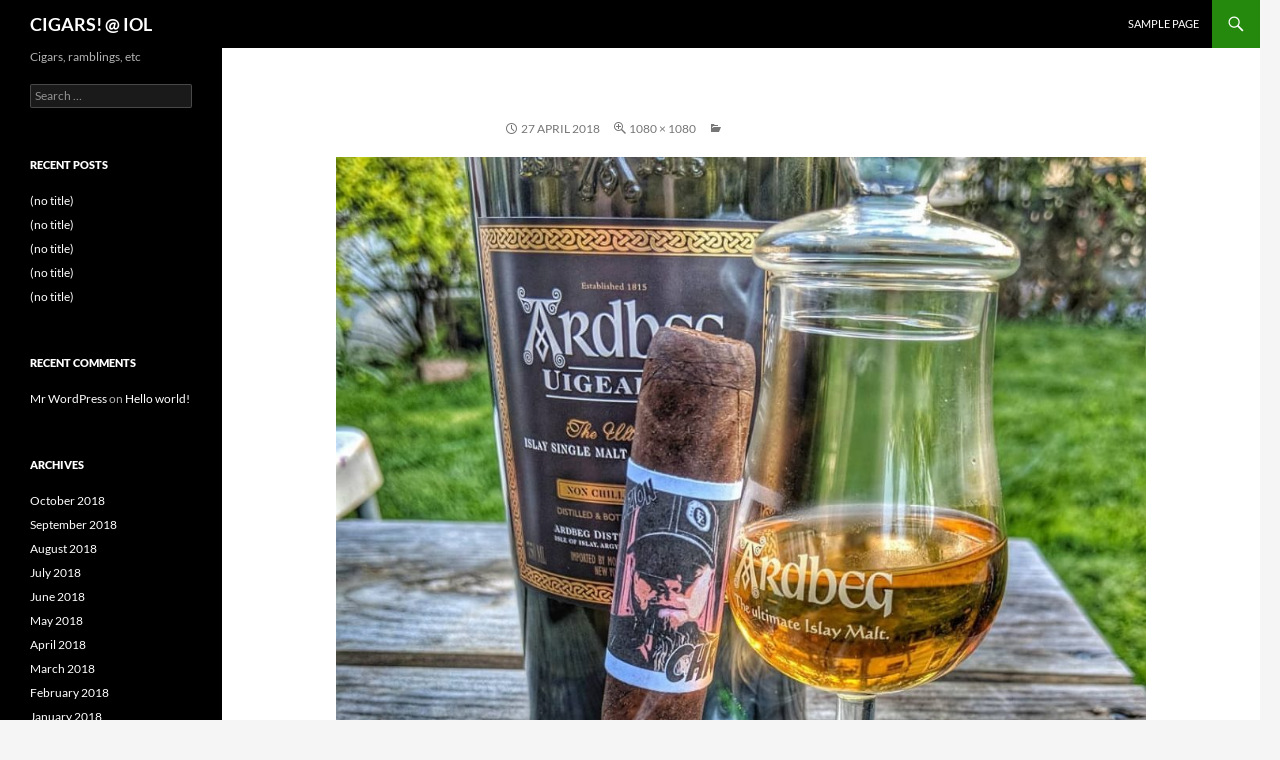

--- FILE ---
content_type: text/html; charset=UTF-8
request_url: https://cigars.isaac-online.com/index.php/2018/04/27/back-to-work-tomorrow-but-first-ezrazioncigars/attachment/1096/
body_size: 7446
content:
<!DOCTYPE html>
<!--[if IE 7]>
<html class="ie ie7" lang="en-US">
<![endif]-->
<!--[if IE 8]>
<html class="ie ie8" lang="en-US">
<![endif]-->
<!--[if !(IE 7) & !(IE 8)]><!-->
<html lang="en-US">
<!--<![endif]-->
<head>
	<meta charset="UTF-8">
	<meta name="viewport" content="width=device-width">
	<title>CIGARS! @ IOL</title>
	<link rel="profile" href="https://gmpg.org/xfn/11">
	<link rel="pingback" href="https://cigars.isaac-online.com/xmlrpc.php">
	<!--[if lt IE 9]>
	<script src="https://cigars.isaac-online.com/wp-content/themes/twentyfourteen/js/html5.js?ver=3.7.0"></script>
	<![endif]-->
	<meta name='robots' content='max-image-preview:large' />
<link rel="alternate" type="application/rss+xml" title="CIGARS! @ IOL &raquo; Feed" href="https://cigars.isaac-online.com/index.php/feed/" />
<link rel="alternate" type="application/rss+xml" title="CIGARS! @ IOL &raquo; Comments Feed" href="https://cigars.isaac-online.com/index.php/comments/feed/" />
<link rel="alternate" type="application/rss+xml" title="CIGARS! @ IOL &raquo;  Comments Feed" href="https://cigars.isaac-online.com/index.php/2018/04/27/back-to-work-tomorrow-but-first-ezrazioncigars/attachment/1096/feed/" />
<script>
window._wpemojiSettings = {"baseUrl":"https:\/\/s.w.org\/images\/core\/emoji\/15.0.3\/72x72\/","ext":".png","svgUrl":"https:\/\/s.w.org\/images\/core\/emoji\/15.0.3\/svg\/","svgExt":".svg","source":{"concatemoji":"https:\/\/cigars.isaac-online.com\/wp-includes\/js\/wp-emoji-release.min.js?ver=6.6.4"}};
/*! This file is auto-generated */
!function(i,n){var o,s,e;function c(e){try{var t={supportTests:e,timestamp:(new Date).valueOf()};sessionStorage.setItem(o,JSON.stringify(t))}catch(e){}}function p(e,t,n){e.clearRect(0,0,e.canvas.width,e.canvas.height),e.fillText(t,0,0);var t=new Uint32Array(e.getImageData(0,0,e.canvas.width,e.canvas.height).data),r=(e.clearRect(0,0,e.canvas.width,e.canvas.height),e.fillText(n,0,0),new Uint32Array(e.getImageData(0,0,e.canvas.width,e.canvas.height).data));return t.every(function(e,t){return e===r[t]})}function u(e,t,n){switch(t){case"flag":return n(e,"\ud83c\udff3\ufe0f\u200d\u26a7\ufe0f","\ud83c\udff3\ufe0f\u200b\u26a7\ufe0f")?!1:!n(e,"\ud83c\uddfa\ud83c\uddf3","\ud83c\uddfa\u200b\ud83c\uddf3")&&!n(e,"\ud83c\udff4\udb40\udc67\udb40\udc62\udb40\udc65\udb40\udc6e\udb40\udc67\udb40\udc7f","\ud83c\udff4\u200b\udb40\udc67\u200b\udb40\udc62\u200b\udb40\udc65\u200b\udb40\udc6e\u200b\udb40\udc67\u200b\udb40\udc7f");case"emoji":return!n(e,"\ud83d\udc26\u200d\u2b1b","\ud83d\udc26\u200b\u2b1b")}return!1}function f(e,t,n){var r="undefined"!=typeof WorkerGlobalScope&&self instanceof WorkerGlobalScope?new OffscreenCanvas(300,150):i.createElement("canvas"),a=r.getContext("2d",{willReadFrequently:!0}),o=(a.textBaseline="top",a.font="600 32px Arial",{});return e.forEach(function(e){o[e]=t(a,e,n)}),o}function t(e){var t=i.createElement("script");t.src=e,t.defer=!0,i.head.appendChild(t)}"undefined"!=typeof Promise&&(o="wpEmojiSettingsSupports",s=["flag","emoji"],n.supports={everything:!0,everythingExceptFlag:!0},e=new Promise(function(e){i.addEventListener("DOMContentLoaded",e,{once:!0})}),new Promise(function(t){var n=function(){try{var e=JSON.parse(sessionStorage.getItem(o));if("object"==typeof e&&"number"==typeof e.timestamp&&(new Date).valueOf()<e.timestamp+604800&&"object"==typeof e.supportTests)return e.supportTests}catch(e){}return null}();if(!n){if("undefined"!=typeof Worker&&"undefined"!=typeof OffscreenCanvas&&"undefined"!=typeof URL&&URL.createObjectURL&&"undefined"!=typeof Blob)try{var e="postMessage("+f.toString()+"("+[JSON.stringify(s),u.toString(),p.toString()].join(",")+"));",r=new Blob([e],{type:"text/javascript"}),a=new Worker(URL.createObjectURL(r),{name:"wpTestEmojiSupports"});return void(a.onmessage=function(e){c(n=e.data),a.terminate(),t(n)})}catch(e){}c(n=f(s,u,p))}t(n)}).then(function(e){for(var t in e)n.supports[t]=e[t],n.supports.everything=n.supports.everything&&n.supports[t],"flag"!==t&&(n.supports.everythingExceptFlag=n.supports.everythingExceptFlag&&n.supports[t]);n.supports.everythingExceptFlag=n.supports.everythingExceptFlag&&!n.supports.flag,n.DOMReady=!1,n.readyCallback=function(){n.DOMReady=!0}}).then(function(){return e}).then(function(){var e;n.supports.everything||(n.readyCallback(),(e=n.source||{}).concatemoji?t(e.concatemoji):e.wpemoji&&e.twemoji&&(t(e.twemoji),t(e.wpemoji)))}))}((window,document),window._wpemojiSettings);
</script>
<style id='wp-emoji-styles-inline-css'>

	img.wp-smiley, img.emoji {
		display: inline !important;
		border: none !important;
		box-shadow: none !important;
		height: 1em !important;
		width: 1em !important;
		margin: 0 0.07em !important;
		vertical-align: -0.1em !important;
		background: none !important;
		padding: 0 !important;
	}
</style>
<link rel='stylesheet' id='wp-block-library-css' href='https://cigars.isaac-online.com/wp-includes/css/dist/block-library/style.min.css?ver=6.6.4' media='all' />
<style id='wp-block-library-theme-inline-css'>
.wp-block-audio :where(figcaption){color:#555;font-size:13px;text-align:center}.is-dark-theme .wp-block-audio :where(figcaption){color:#ffffffa6}.wp-block-audio{margin:0 0 1em}.wp-block-code{border:1px solid #ccc;border-radius:4px;font-family:Menlo,Consolas,monaco,monospace;padding:.8em 1em}.wp-block-embed :where(figcaption){color:#555;font-size:13px;text-align:center}.is-dark-theme .wp-block-embed :where(figcaption){color:#ffffffa6}.wp-block-embed{margin:0 0 1em}.blocks-gallery-caption{color:#555;font-size:13px;text-align:center}.is-dark-theme .blocks-gallery-caption{color:#ffffffa6}:root :where(.wp-block-image figcaption){color:#555;font-size:13px;text-align:center}.is-dark-theme :root :where(.wp-block-image figcaption){color:#ffffffa6}.wp-block-image{margin:0 0 1em}.wp-block-pullquote{border-bottom:4px solid;border-top:4px solid;color:currentColor;margin-bottom:1.75em}.wp-block-pullquote cite,.wp-block-pullquote footer,.wp-block-pullquote__citation{color:currentColor;font-size:.8125em;font-style:normal;text-transform:uppercase}.wp-block-quote{border-left:.25em solid;margin:0 0 1.75em;padding-left:1em}.wp-block-quote cite,.wp-block-quote footer{color:currentColor;font-size:.8125em;font-style:normal;position:relative}.wp-block-quote.has-text-align-right{border-left:none;border-right:.25em solid;padding-left:0;padding-right:1em}.wp-block-quote.has-text-align-center{border:none;padding-left:0}.wp-block-quote.is-large,.wp-block-quote.is-style-large,.wp-block-quote.is-style-plain{border:none}.wp-block-search .wp-block-search__label{font-weight:700}.wp-block-search__button{border:1px solid #ccc;padding:.375em .625em}:where(.wp-block-group.has-background){padding:1.25em 2.375em}.wp-block-separator.has-css-opacity{opacity:.4}.wp-block-separator{border:none;border-bottom:2px solid;margin-left:auto;margin-right:auto}.wp-block-separator.has-alpha-channel-opacity{opacity:1}.wp-block-separator:not(.is-style-wide):not(.is-style-dots){width:100px}.wp-block-separator.has-background:not(.is-style-dots){border-bottom:none;height:1px}.wp-block-separator.has-background:not(.is-style-wide):not(.is-style-dots){height:2px}.wp-block-table{margin:0 0 1em}.wp-block-table td,.wp-block-table th{word-break:normal}.wp-block-table :where(figcaption){color:#555;font-size:13px;text-align:center}.is-dark-theme .wp-block-table :where(figcaption){color:#ffffffa6}.wp-block-video :where(figcaption){color:#555;font-size:13px;text-align:center}.is-dark-theme .wp-block-video :where(figcaption){color:#ffffffa6}.wp-block-video{margin:0 0 1em}:root :where(.wp-block-template-part.has-background){margin-bottom:0;margin-top:0;padding:1.25em 2.375em}
</style>
<style id='classic-theme-styles-inline-css'>
/*! This file is auto-generated */
.wp-block-button__link{color:#fff;background-color:#32373c;border-radius:9999px;box-shadow:none;text-decoration:none;padding:calc(.667em + 2px) calc(1.333em + 2px);font-size:1.125em}.wp-block-file__button{background:#32373c;color:#fff;text-decoration:none}
</style>
<style id='global-styles-inline-css'>
:root{--wp--preset--aspect-ratio--square: 1;--wp--preset--aspect-ratio--4-3: 4/3;--wp--preset--aspect-ratio--3-4: 3/4;--wp--preset--aspect-ratio--3-2: 3/2;--wp--preset--aspect-ratio--2-3: 2/3;--wp--preset--aspect-ratio--16-9: 16/9;--wp--preset--aspect-ratio--9-16: 9/16;--wp--preset--color--black: #000;--wp--preset--color--cyan-bluish-gray: #abb8c3;--wp--preset--color--white: #fff;--wp--preset--color--pale-pink: #f78da7;--wp--preset--color--vivid-red: #cf2e2e;--wp--preset--color--luminous-vivid-orange: #ff6900;--wp--preset--color--luminous-vivid-amber: #fcb900;--wp--preset--color--light-green-cyan: #7bdcb5;--wp--preset--color--vivid-green-cyan: #00d084;--wp--preset--color--pale-cyan-blue: #8ed1fc;--wp--preset--color--vivid-cyan-blue: #0693e3;--wp--preset--color--vivid-purple: #9b51e0;--wp--preset--color--green: #24890d;--wp--preset--color--dark-gray: #2b2b2b;--wp--preset--color--medium-gray: #767676;--wp--preset--color--light-gray: #f5f5f5;--wp--preset--gradient--vivid-cyan-blue-to-vivid-purple: linear-gradient(135deg,rgba(6,147,227,1) 0%,rgb(155,81,224) 100%);--wp--preset--gradient--light-green-cyan-to-vivid-green-cyan: linear-gradient(135deg,rgb(122,220,180) 0%,rgb(0,208,130) 100%);--wp--preset--gradient--luminous-vivid-amber-to-luminous-vivid-orange: linear-gradient(135deg,rgba(252,185,0,1) 0%,rgba(255,105,0,1) 100%);--wp--preset--gradient--luminous-vivid-orange-to-vivid-red: linear-gradient(135deg,rgba(255,105,0,1) 0%,rgb(207,46,46) 100%);--wp--preset--gradient--very-light-gray-to-cyan-bluish-gray: linear-gradient(135deg,rgb(238,238,238) 0%,rgb(169,184,195) 100%);--wp--preset--gradient--cool-to-warm-spectrum: linear-gradient(135deg,rgb(74,234,220) 0%,rgb(151,120,209) 20%,rgb(207,42,186) 40%,rgb(238,44,130) 60%,rgb(251,105,98) 80%,rgb(254,248,76) 100%);--wp--preset--gradient--blush-light-purple: linear-gradient(135deg,rgb(255,206,236) 0%,rgb(152,150,240) 100%);--wp--preset--gradient--blush-bordeaux: linear-gradient(135deg,rgb(254,205,165) 0%,rgb(254,45,45) 50%,rgb(107,0,62) 100%);--wp--preset--gradient--luminous-dusk: linear-gradient(135deg,rgb(255,203,112) 0%,rgb(199,81,192) 50%,rgb(65,88,208) 100%);--wp--preset--gradient--pale-ocean: linear-gradient(135deg,rgb(255,245,203) 0%,rgb(182,227,212) 50%,rgb(51,167,181) 100%);--wp--preset--gradient--electric-grass: linear-gradient(135deg,rgb(202,248,128) 0%,rgb(113,206,126) 100%);--wp--preset--gradient--midnight: linear-gradient(135deg,rgb(2,3,129) 0%,rgb(40,116,252) 100%);--wp--preset--font-size--small: 13px;--wp--preset--font-size--medium: 20px;--wp--preset--font-size--large: 36px;--wp--preset--font-size--x-large: 42px;--wp--preset--spacing--20: 0.44rem;--wp--preset--spacing--30: 0.67rem;--wp--preset--spacing--40: 1rem;--wp--preset--spacing--50: 1.5rem;--wp--preset--spacing--60: 2.25rem;--wp--preset--spacing--70: 3.38rem;--wp--preset--spacing--80: 5.06rem;--wp--preset--shadow--natural: 6px 6px 9px rgba(0, 0, 0, 0.2);--wp--preset--shadow--deep: 12px 12px 50px rgba(0, 0, 0, 0.4);--wp--preset--shadow--sharp: 6px 6px 0px rgba(0, 0, 0, 0.2);--wp--preset--shadow--outlined: 6px 6px 0px -3px rgba(255, 255, 255, 1), 6px 6px rgba(0, 0, 0, 1);--wp--preset--shadow--crisp: 6px 6px 0px rgba(0, 0, 0, 1);}:where(.is-layout-flex){gap: 0.5em;}:where(.is-layout-grid){gap: 0.5em;}body .is-layout-flex{display: flex;}.is-layout-flex{flex-wrap: wrap;align-items: center;}.is-layout-flex > :is(*, div){margin: 0;}body .is-layout-grid{display: grid;}.is-layout-grid > :is(*, div){margin: 0;}:where(.wp-block-columns.is-layout-flex){gap: 2em;}:where(.wp-block-columns.is-layout-grid){gap: 2em;}:where(.wp-block-post-template.is-layout-flex){gap: 1.25em;}:where(.wp-block-post-template.is-layout-grid){gap: 1.25em;}.has-black-color{color: var(--wp--preset--color--black) !important;}.has-cyan-bluish-gray-color{color: var(--wp--preset--color--cyan-bluish-gray) !important;}.has-white-color{color: var(--wp--preset--color--white) !important;}.has-pale-pink-color{color: var(--wp--preset--color--pale-pink) !important;}.has-vivid-red-color{color: var(--wp--preset--color--vivid-red) !important;}.has-luminous-vivid-orange-color{color: var(--wp--preset--color--luminous-vivid-orange) !important;}.has-luminous-vivid-amber-color{color: var(--wp--preset--color--luminous-vivid-amber) !important;}.has-light-green-cyan-color{color: var(--wp--preset--color--light-green-cyan) !important;}.has-vivid-green-cyan-color{color: var(--wp--preset--color--vivid-green-cyan) !important;}.has-pale-cyan-blue-color{color: var(--wp--preset--color--pale-cyan-blue) !important;}.has-vivid-cyan-blue-color{color: var(--wp--preset--color--vivid-cyan-blue) !important;}.has-vivid-purple-color{color: var(--wp--preset--color--vivid-purple) !important;}.has-black-background-color{background-color: var(--wp--preset--color--black) !important;}.has-cyan-bluish-gray-background-color{background-color: var(--wp--preset--color--cyan-bluish-gray) !important;}.has-white-background-color{background-color: var(--wp--preset--color--white) !important;}.has-pale-pink-background-color{background-color: var(--wp--preset--color--pale-pink) !important;}.has-vivid-red-background-color{background-color: var(--wp--preset--color--vivid-red) !important;}.has-luminous-vivid-orange-background-color{background-color: var(--wp--preset--color--luminous-vivid-orange) !important;}.has-luminous-vivid-amber-background-color{background-color: var(--wp--preset--color--luminous-vivid-amber) !important;}.has-light-green-cyan-background-color{background-color: var(--wp--preset--color--light-green-cyan) !important;}.has-vivid-green-cyan-background-color{background-color: var(--wp--preset--color--vivid-green-cyan) !important;}.has-pale-cyan-blue-background-color{background-color: var(--wp--preset--color--pale-cyan-blue) !important;}.has-vivid-cyan-blue-background-color{background-color: var(--wp--preset--color--vivid-cyan-blue) !important;}.has-vivid-purple-background-color{background-color: var(--wp--preset--color--vivid-purple) !important;}.has-black-border-color{border-color: var(--wp--preset--color--black) !important;}.has-cyan-bluish-gray-border-color{border-color: var(--wp--preset--color--cyan-bluish-gray) !important;}.has-white-border-color{border-color: var(--wp--preset--color--white) !important;}.has-pale-pink-border-color{border-color: var(--wp--preset--color--pale-pink) !important;}.has-vivid-red-border-color{border-color: var(--wp--preset--color--vivid-red) !important;}.has-luminous-vivid-orange-border-color{border-color: var(--wp--preset--color--luminous-vivid-orange) !important;}.has-luminous-vivid-amber-border-color{border-color: var(--wp--preset--color--luminous-vivid-amber) !important;}.has-light-green-cyan-border-color{border-color: var(--wp--preset--color--light-green-cyan) !important;}.has-vivid-green-cyan-border-color{border-color: var(--wp--preset--color--vivid-green-cyan) !important;}.has-pale-cyan-blue-border-color{border-color: var(--wp--preset--color--pale-cyan-blue) !important;}.has-vivid-cyan-blue-border-color{border-color: var(--wp--preset--color--vivid-cyan-blue) !important;}.has-vivid-purple-border-color{border-color: var(--wp--preset--color--vivid-purple) !important;}.has-vivid-cyan-blue-to-vivid-purple-gradient-background{background: var(--wp--preset--gradient--vivid-cyan-blue-to-vivid-purple) !important;}.has-light-green-cyan-to-vivid-green-cyan-gradient-background{background: var(--wp--preset--gradient--light-green-cyan-to-vivid-green-cyan) !important;}.has-luminous-vivid-amber-to-luminous-vivid-orange-gradient-background{background: var(--wp--preset--gradient--luminous-vivid-amber-to-luminous-vivid-orange) !important;}.has-luminous-vivid-orange-to-vivid-red-gradient-background{background: var(--wp--preset--gradient--luminous-vivid-orange-to-vivid-red) !important;}.has-very-light-gray-to-cyan-bluish-gray-gradient-background{background: var(--wp--preset--gradient--very-light-gray-to-cyan-bluish-gray) !important;}.has-cool-to-warm-spectrum-gradient-background{background: var(--wp--preset--gradient--cool-to-warm-spectrum) !important;}.has-blush-light-purple-gradient-background{background: var(--wp--preset--gradient--blush-light-purple) !important;}.has-blush-bordeaux-gradient-background{background: var(--wp--preset--gradient--blush-bordeaux) !important;}.has-luminous-dusk-gradient-background{background: var(--wp--preset--gradient--luminous-dusk) !important;}.has-pale-ocean-gradient-background{background: var(--wp--preset--gradient--pale-ocean) !important;}.has-electric-grass-gradient-background{background: var(--wp--preset--gradient--electric-grass) !important;}.has-midnight-gradient-background{background: var(--wp--preset--gradient--midnight) !important;}.has-small-font-size{font-size: var(--wp--preset--font-size--small) !important;}.has-medium-font-size{font-size: var(--wp--preset--font-size--medium) !important;}.has-large-font-size{font-size: var(--wp--preset--font-size--large) !important;}.has-x-large-font-size{font-size: var(--wp--preset--font-size--x-large) !important;}
:where(.wp-block-post-template.is-layout-flex){gap: 1.25em;}:where(.wp-block-post-template.is-layout-grid){gap: 1.25em;}
:where(.wp-block-columns.is-layout-flex){gap: 2em;}:where(.wp-block-columns.is-layout-grid){gap: 2em;}
:root :where(.wp-block-pullquote){font-size: 1.5em;line-height: 1.6;}
</style>
<link rel='stylesheet' id='twentyfourteen-lato-css' href='https://cigars.isaac-online.com/wp-content/themes/twentyfourteen/fonts/font-lato.css?ver=20230328' media='all' />
<link rel='stylesheet' id='genericons-css' href='https://cigars.isaac-online.com/wp-content/plugins/jetpack/_inc/genericons/genericons/genericons.css?ver=3.1' media='all' />
<link rel='stylesheet' id='twentyfourteen-style-css' href='https://cigars.isaac-online.com/wp-content/themes/twentyfourteen/style.css?ver=20231107' media='all' />
<link rel='stylesheet' id='twentyfourteen-block-style-css' href='https://cigars.isaac-online.com/wp-content/themes/twentyfourteen/css/blocks.css?ver=20230630' media='all' />
<!--[if lt IE 9]>
<link rel='stylesheet' id='twentyfourteen-ie-css' href='https://cigars.isaac-online.com/wp-content/themes/twentyfourteen/css/ie.css?ver=20140711' media='all' />
<![endif]-->
<script src="https://cigars.isaac-online.com/wp-includes/js/jquery/jquery.min.js?ver=3.7.1" id="jquery-core-js"></script>
<script src="https://cigars.isaac-online.com/wp-includes/js/jquery/jquery-migrate.min.js?ver=3.4.1" id="jquery-migrate-js"></script>
<script src="https://cigars.isaac-online.com/wp-content/themes/twentyfourteen/js/keyboard-image-navigation.js?ver=20150120" id="twentyfourteen-keyboard-image-navigation-js"></script>
<script src="https://cigars.isaac-online.com/wp-content/themes/twentyfourteen/js/functions.js?ver=20230526" id="twentyfourteen-script-js" defer data-wp-strategy="defer"></script>
<link rel="https://api.w.org/" href="https://cigars.isaac-online.com/index.php/wp-json/" /><link rel="alternate" title="JSON" type="application/json" href="https://cigars.isaac-online.com/index.php/wp-json/wp/v2/media/1096" /><link rel="EditURI" type="application/rsd+xml" title="RSD" href="https://cigars.isaac-online.com/xmlrpc.php?rsd" />
<meta name="generator" content="WordPress 6.6.4" />
<link rel='shortlink' href='https://cigars.isaac-online.com/?p=1096' />
<link rel="alternate" title="oEmbed (JSON)" type="application/json+oembed" href="https://cigars.isaac-online.com/index.php/wp-json/oembed/1.0/embed?url=https%3A%2F%2Fcigars.isaac-online.com%2Findex.php%2F2018%2F04%2F27%2Fback-to-work-tomorrow-but-first-ezrazioncigars%2Fattachment%2F1096%2F" />
<link rel="alternate" title="oEmbed (XML)" type="text/xml+oembed" href="https://cigars.isaac-online.com/index.php/wp-json/oembed/1.0/embed?url=https%3A%2F%2Fcigars.isaac-online.com%2Findex.php%2F2018%2F04%2F27%2Fback-to-work-tomorrow-but-first-ezrazioncigars%2Fattachment%2F1096%2F&#038;format=xml" />
<style>.recentcomments a{display:inline !important;padding:0 !important;margin:0 !important;}</style></head>

<body class="attachment attachment-template-default single single-attachment postid-1096 attachmentid-1096 attachment-jpeg wp-embed-responsive masthead-fixed full-width singular">
<div id="page" class="hfeed site">
	
	<header id="masthead" class="site-header">
		<div class="header-main">
			<h1 class="site-title"><a href="https://cigars.isaac-online.com/" rel="home">CIGARS! @ IOL</a></h1>

			<div class="search-toggle">
				<a href="#search-container" class="screen-reader-text" aria-expanded="false" aria-controls="search-container">
					Search				</a>
			</div>

			<nav id="primary-navigation" class="site-navigation primary-navigation">
				<button class="menu-toggle">Primary Menu</button>
				<a class="screen-reader-text skip-link" href="#content">
					Skip to content				</a>
				<div id="primary-menu" class="nav-menu"><ul>
<li class="page_item page-item-2"><a href="https://cigars.isaac-online.com/index.php/sample-page/">Sample Page</a></li>
</ul></div>
			</nav>
		</div>

		<div id="search-container" class="search-box-wrapper hide">
			<div class="search-box">
				<form role="search" method="get" class="search-form" action="https://cigars.isaac-online.com/">
				<label>
					<span class="screen-reader-text">Search for:</span>
					<input type="search" class="search-field" placeholder="Search &hellip;" value="" name="s" />
				</label>
				<input type="submit" class="search-submit" value="Search" />
			</form>			</div>
		</div>
	</header><!-- #masthead -->

	<div id="main" class="site-main">

	<section id="primary" class="content-area image-attachment">
		<div id="content" class="site-content" role="main">

			<article id="post-1096" class="post-1096 attachment type-attachment status-inherit hentry">
			<header class="entry-header">
				
				<div class="entry-meta">

					<span class="entry-date"><time class="entry-date" datetime="2018-04-27T01:47:50-07:00">27 April 2018</time></span>

					<span class="full-size-link"><a href="https://cigars.isaac-online.com/wp-content/uploads/2018/04/tumblr_p7tmbqX0dM1rqtwtlo1_1280.jpg">1080 &times; 1080</a></span>

					<span class="parent-post-link"><a href="https://cigars.isaac-online.com/index.php/2018/04/27/back-to-work-tomorrow-but-first-ezrazioncigars/" rel="gallery"></a></span>
									</div><!-- .entry-meta -->
			</header><!-- .entry-header -->

			<div class="entry-content">
				<div class="entry-attachment">
					<div class="attachment">
						<a href="https://cigars.isaac-online.com/wp-content/uploads/2018/04/tumblr_p7tmbqX0dM1rqtwtlo1_1280.jpg" rel="attachment"><img width="810" height="810" src="https://cigars.isaac-online.com/wp-content/uploads/2018/04/tumblr_p7tmbqX0dM1rqtwtlo1_1280-1024x1024.jpg" class="attachment-810x810 size-810x810" alt="" decoding="async" fetchpriority="high" srcset="https://cigars.isaac-online.com/wp-content/uploads/2018/04/tumblr_p7tmbqX0dM1rqtwtlo1_1280-1024x1024.jpg 1024w, https://cigars.isaac-online.com/wp-content/uploads/2018/04/tumblr_p7tmbqX0dM1rqtwtlo1_1280-150x150.jpg 150w, https://cigars.isaac-online.com/wp-content/uploads/2018/04/tumblr_p7tmbqX0dM1rqtwtlo1_1280-300x300.jpg 300w, https://cigars.isaac-online.com/wp-content/uploads/2018/04/tumblr_p7tmbqX0dM1rqtwtlo1_1280-768x768.jpg 768w, https://cigars.isaac-online.com/wp-content/uploads/2018/04/tumblr_p7tmbqX0dM1rqtwtlo1_1280.jpg 1080w" sizes="(max-width: 810px) 100vw, 810px" /></a>					</div><!-- .attachment -->

									</div><!-- .entry-attachment -->

								</div><!-- .entry-content -->
			</article><!-- #post-1096 -->

			<nav id="image-navigation" class="navigation image-navigation">
				<div class="nav-links">
												</div><!-- .nav-links -->
			</nav><!-- #image-navigation -->

			
<div id="comments" class="comments-area">

	
		<div id="respond" class="comment-respond">
		<h3 id="reply-title" class="comment-reply-title">Leave a Reply</h3><form action="https://cigars.isaac-online.com/wp-comments-post.php" method="post" id="commentform" class="comment-form" novalidate><p class="comment-notes"><span id="email-notes">Your email address will not be published.</span> <span class="required-field-message">Required fields are marked <span class="required">*</span></span></p><p class="comment-form-comment"><label for="comment">Comment <span class="required">*</span></label> <textarea id="comment" name="comment" cols="45" rows="8" maxlength="65525" required></textarea></p><p class="comment-form-author"><label for="author">Name</label> <input id="author" name="author" type="text" value="" size="30" maxlength="245" autocomplete="name" /></p>
<p class="comment-form-email"><label for="email">Email</label> <input id="email" name="email" type="email" value="" size="30" maxlength="100" aria-describedby="email-notes" autocomplete="email" /></p>
<p class="comment-form-url"><label for="url">Website</label> <input id="url" name="url" type="url" value="" size="30" maxlength="200" autocomplete="url" /></p>
<p class="form-submit"><input name="submit" type="submit" id="submit" class="submit" value="Post Comment" /> <input type='hidden' name='comment_post_ID' value='1096' id='comment_post_ID' />
<input type='hidden' name='comment_parent' id='comment_parent' value='0' />
</p><p style="display: none !important;" class="akismet-fields-container" data-prefix="ak_"><label>&#916;<textarea name="ak_hp_textarea" cols="45" rows="8" maxlength="100"></textarea></label><input type="hidden" id="ak_js_1" name="ak_js" value="17"/><script>document.getElementById( "ak_js_1" ).setAttribute( "value", ( new Date() ).getTime() );</script></p></form>	</div><!-- #respond -->
	
</div><!-- #comments -->

		
		</div><!-- #content -->
	</section><!-- #primary -->

<div id="secondary">
		<h2 class="site-description">Cigars, ramblings, etc</h2>
	
	
		<div id="primary-sidebar" class="primary-sidebar widget-area" role="complementary">
		<aside id="search-2" class="widget widget_search"><form role="search" method="get" class="search-form" action="https://cigars.isaac-online.com/">
				<label>
					<span class="screen-reader-text">Search for:</span>
					<input type="search" class="search-field" placeholder="Search &hellip;" value="" name="s" />
				</label>
				<input type="submit" class="search-submit" value="Search" />
			</form></aside>
		<aside id="recent-posts-2" class="widget widget_recent_entries">
		<h1 class="widget-title">Recent Posts</h1><nav aria-label="Recent Posts">
		<ul>
											<li>
					<a href="https://cigars.isaac-online.com/index.php/2018/10/07/good-morning-drive-in-to-thestashsmokeshop-this/">(no title)</a>
									</li>
											<li>
					<a href="https://cigars.isaac-online.com/index.php/2018/10/07/another-busy-day-tomorrows-forecast-will-likely/">(no title)</a>
									</li>
											<li>
					<a href="https://cigars.isaac-online.com/index.php/2018/10/06/some-homework-on-my-way-to-work-this-morning/">(no title)</a>
									</li>
											<li>
					<a href="https://cigars.isaac-online.com/index.php/2018/10/05/dragging-along-with-the-rest-of-traffic/">(no title)</a>
									</li>
											<li>
					<a href="https://cigars.isaac-online.com/index.php/2018/10/05/oh-that-friday-morning-slow-roll-to-work/">(no title)</a>
									</li>
					</ul>

		</nav></aside><aside id="recent-comments-2" class="widget widget_recent_comments"><h1 class="widget-title">Recent Comments</h1><nav aria-label="Recent Comments"><ul id="recentcomments"><li class="recentcomments"><span class="comment-author-link"><a href="https://wordpress.org/" class="url" rel="ugc external nofollow">Mr WordPress</a></span> on <a href="https://cigars.isaac-online.com/index.php/2018/08/05/hello-world/#comment-1">Hello world!</a></li></ul></nav></aside><aside id="archives-2" class="widget widget_archive"><h1 class="widget-title">Archives</h1><nav aria-label="Archives">
			<ul>
					<li><a href='https://cigars.isaac-online.com/index.php/2018/10/'>October 2018</a></li>
	<li><a href='https://cigars.isaac-online.com/index.php/2018/09/'>September 2018</a></li>
	<li><a href='https://cigars.isaac-online.com/index.php/2018/08/'>August 2018</a></li>
	<li><a href='https://cigars.isaac-online.com/index.php/2018/07/'>July 2018</a></li>
	<li><a href='https://cigars.isaac-online.com/index.php/2018/06/'>June 2018</a></li>
	<li><a href='https://cigars.isaac-online.com/index.php/2018/05/'>May 2018</a></li>
	<li><a href='https://cigars.isaac-online.com/index.php/2018/04/'>April 2018</a></li>
	<li><a href='https://cigars.isaac-online.com/index.php/2018/03/'>March 2018</a></li>
	<li><a href='https://cigars.isaac-online.com/index.php/2018/02/'>February 2018</a></li>
	<li><a href='https://cigars.isaac-online.com/index.php/2018/01/'>January 2018</a></li>
	<li><a href='https://cigars.isaac-online.com/index.php/2017/12/'>December 2017</a></li>
	<li><a href='https://cigars.isaac-online.com/index.php/2017/11/'>November 2017</a></li>
	<li><a href='https://cigars.isaac-online.com/index.php/2017/10/'>October 2017</a></li>
	<li><a href='https://cigars.isaac-online.com/index.php/2017/09/'>September 2017</a></li>
	<li><a href='https://cigars.isaac-online.com/index.php/2017/08/'>August 2017</a></li>
	<li><a href='https://cigars.isaac-online.com/index.php/2017/07/'>July 2017</a></li>
	<li><a href='https://cigars.isaac-online.com/index.php/2017/06/'>June 2017</a></li>
	<li><a href='https://cigars.isaac-online.com/index.php/2017/05/'>May 2017</a></li>
	<li><a href='https://cigars.isaac-online.com/index.php/2017/04/'>April 2017</a></li>
	<li><a href='https://cigars.isaac-online.com/index.php/2017/03/'>March 2017</a></li>
	<li><a href='https://cigars.isaac-online.com/index.php/2017/02/'>February 2017</a></li>
	<li><a href='https://cigars.isaac-online.com/index.php/2017/01/'>January 2017</a></li>
	<li><a href='https://cigars.isaac-online.com/index.php/2016/12/'>December 2016</a></li>
	<li><a href='https://cigars.isaac-online.com/index.php/2016/11/'>November 2016</a></li>
	<li><a href='https://cigars.isaac-online.com/index.php/2016/10/'>October 2016</a></li>
	<li><a href='https://cigars.isaac-online.com/index.php/2016/09/'>September 2016</a></li>
	<li><a href='https://cigars.isaac-online.com/index.php/2016/08/'>August 2016</a></li>
	<li><a href='https://cigars.isaac-online.com/index.php/2016/07/'>July 2016</a></li>
	<li><a href='https://cigars.isaac-online.com/index.php/2016/06/'>June 2016</a></li>
	<li><a href='https://cigars.isaac-online.com/index.php/2016/05/'>May 2016</a></li>
	<li><a href='https://cigars.isaac-online.com/index.php/2016/04/'>April 2016</a></li>
	<li><a href='https://cigars.isaac-online.com/index.php/2016/03/'>March 2016</a></li>
	<li><a href='https://cigars.isaac-online.com/index.php/2016/02/'>February 2016</a></li>
	<li><a href='https://cigars.isaac-online.com/index.php/2016/01/'>January 2016</a></li>
	<li><a href='https://cigars.isaac-online.com/index.php/2015/12/'>December 2015</a></li>
	<li><a href='https://cigars.isaac-online.com/index.php/2015/11/'>November 2015</a></li>
	<li><a href='https://cigars.isaac-online.com/index.php/2015/10/'>October 2015</a></li>
	<li><a href='https://cigars.isaac-online.com/index.php/2015/09/'>September 2015</a></li>
	<li><a href='https://cigars.isaac-online.com/index.php/2015/08/'>August 2015</a></li>
	<li><a href='https://cigars.isaac-online.com/index.php/2015/07/'>July 2015</a></li>
	<li><a href='https://cigars.isaac-online.com/index.php/2015/06/'>June 2015</a></li>
	<li><a href='https://cigars.isaac-online.com/index.php/2015/05/'>May 2015</a></li>
	<li><a href='https://cigars.isaac-online.com/index.php/2015/04/'>April 2015</a></li>
	<li><a href='https://cigars.isaac-online.com/index.php/2015/03/'>March 2015</a></li>
	<li><a href='https://cigars.isaac-online.com/index.php/2015/02/'>February 2015</a></li>
	<li><a href='https://cigars.isaac-online.com/index.php/2015/01/'>January 2015</a></li>
	<li><a href='https://cigars.isaac-online.com/index.php/2014/12/'>December 2014</a></li>
	<li><a href='https://cigars.isaac-online.com/index.php/2014/11/'>November 2014</a></li>
	<li><a href='https://cigars.isaac-online.com/index.php/2014/10/'>October 2014</a></li>
	<li><a href='https://cigars.isaac-online.com/index.php/2014/09/'>September 2014</a></li>
	<li><a href='https://cigars.isaac-online.com/index.php/2014/08/'>August 2014</a></li>
	<li><a href='https://cigars.isaac-online.com/index.php/2014/07/'>July 2014</a></li>
	<li><a href='https://cigars.isaac-online.com/index.php/2014/06/'>June 2014</a></li>
	<li><a href='https://cigars.isaac-online.com/index.php/2014/05/'>May 2014</a></li>
	<li><a href='https://cigars.isaac-online.com/index.php/2014/04/'>April 2014</a></li>
	<li><a href='https://cigars.isaac-online.com/index.php/2014/03/'>March 2014</a></li>
	<li><a href='https://cigars.isaac-online.com/index.php/2014/02/'>February 2014</a></li>
	<li><a href='https://cigars.isaac-online.com/index.php/2014/01/'>January 2014</a></li>
			</ul>

			</nav></aside><aside id="categories-2" class="widget widget_categories"><h1 class="widget-title">Categories</h1><nav aria-label="Categories">
			<ul>
					<li class="cat-item cat-item-1"><a href="https://cigars.isaac-online.com/index.php/category/uncategorized/">Uncategorized</a>
</li>
			</ul>

			</nav></aside><aside id="meta-2" class="widget widget_meta"><h1 class="widget-title">Meta</h1><nav aria-label="Meta">
		<ul>
						<li><a href="https://cigars.isaac-online.com/wp-login.php">Log in</a></li>
			<li><a href="https://cigars.isaac-online.com/index.php/feed/">Entries feed</a></li>
			<li><a href="https://cigars.isaac-online.com/index.php/comments/feed/">Comments feed</a></li>

			<li><a href="https://wordpress.org/">WordPress.org</a></li>
		</ul>

		</nav></aside>	</div><!-- #primary-sidebar -->
	</div><!-- #secondary -->

		</div><!-- #main -->

		<footer id="colophon" class="site-footer">

			
			<div class="site-info">
												<a href="https://wordpress.org/" class="imprint">
					Proudly powered by WordPress				</a>
			</div><!-- .site-info -->
		</footer><!-- #colophon -->
	</div><!-- #page -->

	</body>
</html>
